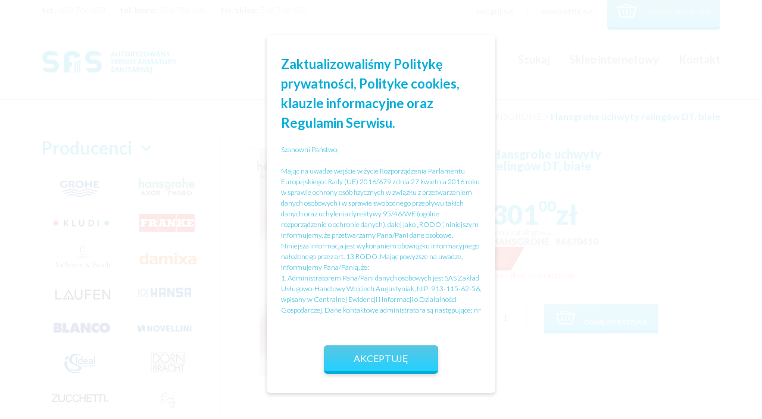

--- FILE ---
content_type: text/html; charset=UTF-8
request_url: https://sasserwis.pl/produkt/hg-uchwyty-relingow-dt-biale/
body_size: 12738
content:
<!DOCTYPE html>
<html lang="pl-PL">
<head>
    <meta charset="UTF-8">
    <meta name="author" content="Sławomir Przybylski">
    <title>SAS || Serwis Armatury Sanitarnej</title>
    <meta name="description" content="Serwis armatury sanitarnej działający na rynku od 1999r. Serwisujemy gwarancyjnie i pogwarancyjnie na terenie woj. Dolnośląskiego i Opolskiego.">
    <!--[if lt IE 9]>
    <script src="https://html5shiv.googlecode.com/svn/trunk/html5.js"></script>
    <![endif]-->
    <meta name="viewport" content="width=device-width,initial-scale=1,maximum-scale=1,user-scalable=no">
    <link rel="shortcut icon" href="https://sasserwis.pl/wp-content/themes/sas/favicon.ico">
    <link rel="stylesheet" href="https://sasserwis.pl/wp-content/themes/sas/css/bootstrap.min.css">
    <link rel="stylesheet" href="https://sasserwis.pl/wp-content/themes/sas/css/hamburger.css">
        <link rel="stylesheet" href="https://sasserwis.pl/wp-content/themes/sas/css/main.css">
    <link href='https://fonts.googleapis.com/css?family=Lato:400,700,300,900' rel='stylesheet' type='text/css'>
	<style>
		.modal {
    		display: none;
    		left: 0;
    		z-index: 998;
    		height: 100vh;
    		padding-top: 90px;
    		background: rgba(255,255,255,0.9);
    		box-sizing: border-box;
    		position: fixed;
    		top: 0;
    		width: 100%;
    		min-height: 100%;
    		overflow-y: auto !important;
		}
		.modal_content {
   	 		width: 30%;
			max-width: 550px;
    		min-height: 440px;
    		border-radius: 6px;
    		background-size: cover;
    		background-position: 0 0;
    		background-repeat: no-repeat;
    		box-sizing: border-box;
    		position: relative;
    		margin: 0 0 100px 0;
    		left: 50%;
			background-image: none;
    		background-color: #ffffff;
    		box-shadow: 0px 3px 6px 0px rgba(0,0,0,0.16);
    		padding: 32px 24px;
    		height: initial;
    		top: 50%;
    		transform: translateX(-50%) translateY(-50%);
		}
		.modal_send {
    		bottom: 0;
   			left: 0;
    		height: 48px;
    		background: #5bc6e2;
    		background: -moz-linear-gradient(top, #5bc6e2 0%, #23d1ff 100%);
    		background: -webkit-linear-gradient(top, #5bc6e2 0%, #23d1ff 100%);
    		background: linear-gradient(to bottom, #5bc6e2 0%, #23d1ff 100%);
    		filter: progid:DXImageTransform.Microsoft.gradient( startColorstr='#5bc6e2', endColorstr='#23d1ff',GradientType=0 );
			background-color: #5bc6e2;
    		border: 0;
    		border-radius: 6px;
    		outline: none;
    		font-family: "Lato";
			font-weight: 300
    		font-size: 18px;
    		color: #ffffff;
    		text-transform: uppercase;
    		box-shadow: 0px 3px 6px 0px rgba(0,0,0,0.16);
    		transition: 250ms;
    		cursor: pointer;
    		position: relative;
    		width: auto;
    		margin: 48px auto 0 auto;
    		display: block;
    		padding: 0 50px;
			border-bottom: 5px solid #04add9;
		}
		.modal_text {
			font-family: 'Lato';
   	 		margin-top: 20px;
    		font-size: 12px;
    		color: #04add9;
    		line-height: 1.5;
    		max-height: 290px;
    		overflow-y: auto;
		}
		.modal_heading {
			margin: 0;
			font-size: 18px;
			font-weight: 600;
   			max-width: initial;
    		color: #04add9;
    		font-family: 'Lato';
   			line-height: 1.5;
		}
		@media (max-height: 800px) {
   			.modal {
        		padding:200px 0
    		}
		}

		@media (max-width: 500px) {
    		.modal {
        		padding:120px 0 0 0
    		}
		}
		@media (max-width: 900px) {
    		.modal_content {
        		min-width:80%;
        		height: auto;
        		padding-bottom: 50px
    		}
		}
		@media (max-width: 1366px) {
    		.modal_heading {
        		font-size:22px
    		}
		}

		@media (max-width: 1200px) {
    		.modal_heading {
       			font-size:20px
    		}
		}

		@media (max-width: 600px) {
    		.modal_heading {
        		font-size:18px
    		}
		}
		@media (max-width: 1366px) {
    		.modal_send {
        		font-size:16px
    		}
		}
		@media (max-width: 900px) {
    		.modal--rodo .modal_content {
        		top:60%
    		}
		}

		@media (max-width: 900px) {
    		.modal--rodo .modal_content {
        		min-width:80%
    		}
		}

		@media (max-height: 600px) {
    		.modal--rodo {
        		padding:200px 0
    		}
		}

		@media (max-width: 500px) {
    		.modal--rodo {
        		padding:100px 0
   			}
		}
   	
	</style>
    <meta name='robots' content='max-image-preview:large' />
<link rel='dns-prefetch' href='//s.w.org' />
		<script type="text/javascript">
			window._wpemojiSettings = {"baseUrl":"https:\/\/s.w.org\/images\/core\/emoji\/13.0.1\/72x72\/","ext":".png","svgUrl":"https:\/\/s.w.org\/images\/core\/emoji\/13.0.1\/svg\/","svgExt":".svg","source":{"concatemoji":"https:\/\/sasserwis.pl\/wp-includes\/js\/wp-emoji-release.min.js?ver=5.7.14"}};
			!function(e,a,t){var n,r,o,i=a.createElement("canvas"),p=i.getContext&&i.getContext("2d");function s(e,t){var a=String.fromCharCode;p.clearRect(0,0,i.width,i.height),p.fillText(a.apply(this,e),0,0);e=i.toDataURL();return p.clearRect(0,0,i.width,i.height),p.fillText(a.apply(this,t),0,0),e===i.toDataURL()}function c(e){var t=a.createElement("script");t.src=e,t.defer=t.type="text/javascript",a.getElementsByTagName("head")[0].appendChild(t)}for(o=Array("flag","emoji"),t.supports={everything:!0,everythingExceptFlag:!0},r=0;r<o.length;r++)t.supports[o[r]]=function(e){if(!p||!p.fillText)return!1;switch(p.textBaseline="top",p.font="600 32px Arial",e){case"flag":return s([127987,65039,8205,9895,65039],[127987,65039,8203,9895,65039])?!1:!s([55356,56826,55356,56819],[55356,56826,8203,55356,56819])&&!s([55356,57332,56128,56423,56128,56418,56128,56421,56128,56430,56128,56423,56128,56447],[55356,57332,8203,56128,56423,8203,56128,56418,8203,56128,56421,8203,56128,56430,8203,56128,56423,8203,56128,56447]);case"emoji":return!s([55357,56424,8205,55356,57212],[55357,56424,8203,55356,57212])}return!1}(o[r]),t.supports.everything=t.supports.everything&&t.supports[o[r]],"flag"!==o[r]&&(t.supports.everythingExceptFlag=t.supports.everythingExceptFlag&&t.supports[o[r]]);t.supports.everythingExceptFlag=t.supports.everythingExceptFlag&&!t.supports.flag,t.DOMReady=!1,t.readyCallback=function(){t.DOMReady=!0},t.supports.everything||(n=function(){t.readyCallback()},a.addEventListener?(a.addEventListener("DOMContentLoaded",n,!1),e.addEventListener("load",n,!1)):(e.attachEvent("onload",n),a.attachEvent("onreadystatechange",function(){"complete"===a.readyState&&t.readyCallback()})),(n=t.source||{}).concatemoji?c(n.concatemoji):n.wpemoji&&n.twemoji&&(c(n.twemoji),c(n.wpemoji)))}(window,document,window._wpemojiSettings);
		</script>
		<style type="text/css">
img.wp-smiley,
img.emoji {
	display: inline !important;
	border: none !important;
	box-shadow: none !important;
	height: 1em !important;
	width: 1em !important;
	margin: 0 .07em !important;
	vertical-align: -0.1em !important;
	background: none !important;
	padding: 0 !important;
}
</style>
	<link rel='stylesheet' id='wp-block-library-css'  href='https://sasserwis.pl/wp-includes/css/dist/block-library/style.min.css?ver=5.7.14' type='text/css' media='all' />
<link rel='stylesheet' id='wc-blocks-vendors-style-css'  href='https://sasserwis.pl/wp-content/plugins/woocommerce/packages/woocommerce-blocks/build/wc-blocks-vendors-style.css?ver=7.4.3' type='text/css' media='all' />
<link rel='stylesheet' id='wc-blocks-style-css'  href='https://sasserwis.pl/wp-content/plugins/woocommerce/packages/woocommerce-blocks/build/wc-blocks-style.css?ver=7.4.3' type='text/css' media='all' />
<link rel='stylesheet' id='geeshop-css-css'  href='https://sasserwis.pl/wp-content/plugins/geeshop/asset/css/geeshop.css?ver=1.0' type='text/css' media='all' />
<link rel='stylesheet' id='checkout_fileds-css'  href='https://sasserwis.pl/wp-content/plugins/geeshop/addin/checkout_fileds/asset/css/checkout_fileds2.css?ver=5.7.14' type='text/css' media='all' />
<link rel='stylesheet' id='woocommerce-layout-css'  href='https://sasserwis.pl/wp-content/plugins/woocommerce/assets/css/woocommerce-layout.css?ver=6.5.1' type='text/css' media='all' />
<link rel='stylesheet' id='woocommerce-smallscreen-css'  href='https://sasserwis.pl/wp-content/plugins/woocommerce/assets/css/woocommerce-smallscreen.css?ver=6.5.1' type='text/css' media='only screen and (max-width: 768px)' />
<link rel='stylesheet' id='woocommerce-general-css'  href='https://sasserwis.pl/wp-content/plugins/woocommerce/assets/css/woocommerce.css?ver=6.5.1' type='text/css' media='all' />
<style id='woocommerce-inline-inline-css' type='text/css'>
.woocommerce form .form-row .required { visibility: visible; }
</style>
<script type='text/javascript' src='https://sasserwis.pl/wp-includes/js/jquery/jquery.min.js?ver=3.5.1' id='jquery-core-js'></script>
<script type='text/javascript' src='https://sasserwis.pl/wp-includes/js/jquery/jquery-migrate.min.js?ver=3.3.2' id='jquery-migrate-js'></script>
<link rel="https://api.w.org/" href="https://sasserwis.pl/wp-json/" /><link rel="alternate" type="application/json" href="https://sasserwis.pl/wp-json/wp/v2/product/1297" /><link rel="EditURI" type="application/rsd+xml" title="RSD" href="https://sasserwis.pl/xmlrpc.php?rsd" />
<link rel="wlwmanifest" type="application/wlwmanifest+xml" href="https://sasserwis.pl/wp-includes/wlwmanifest.xml" /> 
<meta name="generator" content="WordPress 5.7.14" />
<meta name="generator" content="WooCommerce 6.5.1" />
<link rel="canonical" href="https://sasserwis.pl/produkt/hg-uchwyty-relingow-dt-biale/" />
<link rel='shortlink' href='https://sasserwis.pl/?p=1297' />
<link rel="alternate" type="application/json+oembed" href="https://sasserwis.pl/wp-json/oembed/1.0/embed?url=https%3A%2F%2Fsasserwis.pl%2Fprodukt%2Fhg-uchwyty-relingow-dt-biale%2F" />
<link rel="alternate" type="text/xml+oembed" href="https://sasserwis.pl/wp-json/oembed/1.0/embed?url=https%3A%2F%2Fsasserwis.pl%2Fprodukt%2Fhg-uchwyty-relingow-dt-biale%2F&#038;format=xml" />
	<noscript><style>.woocommerce-product-gallery{ opacity: 1 !important; }</style></noscript>
	    <!--[if lt IE 9]>
    <script src="https://sasserwis.pl/wp-content/themes/sas/js/nwmatcher-1.2.5.min.js"></script>
    <script src="https://sasserwis.pl/wp-content/themes/sas/js/selectivizr.min.js"></script>
    <![endif]-->
</head>
<body data-rsssl=1>
  <header id="header">
      <div class="pre-header">
        <div class="container">
          <div class="row">
            <div class="col-lg-5 col-md-6 pre-header-contact">
              <p><span class="text-bold">tel.:</span> 603 766 650</p>
              <p><span class="text-bold">tel. biuro:</span> 536 766 650</p>
              <p><span class="text-bold">tel. sklep:</span> 536 766 650</p>
            </div>
            <div class="col-lg-5 col-lg-offset-2 col-md-6 pre-header-menu">
              <nav>
                <ul>
                  <li>
                    <a id="menu-login" href="#">zaloguj się</a>                  </li>
                  <li>
                    <a href="https://sasserwis.pl/rejestracja">zarejestruj się</a>                  </li>
                  <li id="cart">
                    <a href="#"><img src="https://sasserwis.pl/wp-content/themes/sas/images/cart.png"><p>koszyk jest pusty</p>                  </a>
                </li>
              </ul>
            </nav>
          </div>
        </div>
      </div>
    </div>
    <div class="main-header">
      <div class="container">
        <div class="row">
          <div class="col-lg-3 col-md-4 col-sm-12 logo">
            <a href="https://sasserwis.pl/"><img src="https://sasserwis.pl/wp-content/themes/sas/images/logo.png"></a>
          </div>
          <div class="col-sm-12 menu-mobile text-center">
            <button class="hamburger hamburger--squeeze" type="button">
              <span class="hamburger-box">
                <span class="hamburger-inner"></span>
              </span>
            </button>
            <div class="menu-header-container"><ul id="menu-header" class="menu"><li id="menu-item-27" class="menu-item menu-item-type-post_type menu-item-object-page menu-item-home menu-item-27"><a href="https://sasserwis.pl/">Szukaj</a></li>
<li id="menu-item-28" class="menu-item menu-item-type-post_type menu-item-object-page current_page_parent menu-item-28"><a href="https://sasserwis.pl/sklep/">Sklep internetowy</a></li>
<li id="menu-item-29" class="menu-item menu-item-type-post_type menu-item-object-page menu-item-29"><a href="https://sasserwis.pl/kontakt/">Kontakt</a></li>
</ul></div>          </div>
          <div class="col-lg-6 col-lg-offset-3 menu-static">
            <div class="menu-header-container"><ul id="menu-header-1" class="menu"><li class="menu-item menu-item-type-post_type menu-item-object-page menu-item-home menu-item-27"><a href="https://sasserwis.pl/">Szukaj</a></li>
<li class="menu-item menu-item-type-post_type menu-item-object-page current_page_parent menu-item-28"><a href="https://sasserwis.pl/sklep/">Sklep internetowy</a></li>
<li class="menu-item menu-item-type-post_type menu-item-object-page menu-item-29"><a href="https://sasserwis.pl/kontakt/">Kontakt</a></li>
</ul></div>          </div>
        </div>
      </div>
    </div>
  </header>
  <section class="login-box col-lg-6 col-md-8 col-xs-10" id="customer-login">
    <img class="login-close" src="https://sasserwis.pl/wp-content/themes/sas/images/close.png">
    <div class="col-lg-6 col-md-6 col-xs-6 forget-password">
      <h2>zaloguj się</h2>
      <a href="#" id="forget-password-back">< powrót</a>
      <p>Zapomniałeś hasła? Wpisz nazwę użytkownika lub adres e-mail, na który przyjdzie link stworzenia nowego hasła.</p>
      <form method="post" class="lost_reset_password">
        <div class="col-lg-12">
          <input class="input-text" type="text" name="user_login" id="user_login" required="true">
        </div>
        <div class="col-lg-12 text-right">
		        <input type="hidden" name="wc_reset_password" value="true">
            <button class="forget-btn" type="submit" value="Wyślij link"><span class="search-ico">Wyślij link</span></button>
	      </div>
        <input type="hidden" id="_wpnonce" name="_wpnonce"><input type="hidden" name="_wp_http_referer" value="/twoje-konto/lost-password/">
      </form>
    </div>
    <div class="col-lg-6 col-md-6 col-xs-6 sign-in">
      <h2>zaloguj się</h2>
      <form method="post" class="login">
        <div class="col-lg-12">
          <label for="username">Nazwa użytkownika/adres e-mail <span class="red-star">*</span></label>
          <input type="text" class="input-text" name="username" id="username" required="true">
        </div>
        <div class="col-lg-12">
          <label for="password">Hasło <span class="red-star">*</span></label>
          <input type="password" class="input-text" name="password" id="password" required="true">
        </div>
        <div class="col-lg-12">
          <input type="hidden" id="_wpnonce" name="_wpnonce" value="eb1c82276a" /><input type="hidden" name="_wp_http_referer" value="/produkt/hg-uchwyty-relingow-dt-biale/" />          <label for="rememberme" class="inline">
			      <input name="rememberme" type="checkbox" id="rememberme" value="forever">
            Zapamiętaj mnie
          </label>
          <button class="login-btn" type="submit" name="login" value="Zaloguj się"><span class="search-ico">Zaloguj się</span></button>
          <a class="lost-password" href="#">Nie pamiętasz hasła?</a>
        </div>
      </form>
    </div>
    <div class="col-lg-6 col-md-6 col-xs-6 sign-up">
      <h2>utwórz konto</h2>
      <p>Zakładając konto oszczędzisz swój czas przy następnych zakupach! Proces utworzenia konta to 30 sekund.</p>
      <a href="https://sasserwis.pl/rejestracja" class="register-btn"><span class="search-ico">Zarejestruj się</span></a>
    </div>
  </section>

<main id="shop">
  <article class="container">
          <aside class="col-lg-4 col-md-4 col-sm-4">
  <section id="company-name">
    <h2>Producenci
      <span class="rotate">
        <svg version="1.1" id="Capa_1" xmlns="http://www.w3.org/2000/svg" xmlns:xlink="http://www.w3.org/1999/xlink" x="0px" y="0px"
        	 width="306px" height="306px" viewBox="0 0 306 306" style="enable-background:new 0 0 306 306;" xml:space="preserve">
        	<g id="chevron-right">
        		<polygon points="94.35,0 58.65,35.7 175.95,153 58.65,270.3 94.35,306 247.35,153 		"/>
        	</g>
      </span></h2>
    <div class="menu-producenci-container"><ul id="menu-producenci" class="menu"><li id="menu-item-60" class="menu-item menu-item-type-taxonomy menu-item-object-product_cat menu-item-60"><a href="https://sasserwis.pl/kategoria-produktu/grohe/"><img src="https://sasserwis.pl/wp-content/uploads/2016/05/grohe.png"></a></li>
<li id="menu-item-62" class="menu-item menu-item-type-taxonomy menu-item-object-product_cat current-product-ancestor current-menu-parent current-product-parent menu-item-62"><a href="https://sasserwis.pl/kategoria-produktu/hansgrohe/"><img src="https://sasserwis.pl/wp-content/uploads/2016/08/hansgrohe.png"></a></li>
<li id="menu-item-64" class="menu-item menu-item-type-taxonomy menu-item-object-product_cat menu-item-64"><a href="https://sasserwis.pl/kategoria-produktu/kludi/"><img src="https://sasserwis.pl/wp-content/uploads/2016/05/kludi.png"></a></li>
<li id="menu-item-59" class="menu-item menu-item-type-taxonomy menu-item-object-product_cat menu-item-59"><a href="https://sasserwis.pl/kategoria-produktu/franke/"><img src="https://sasserwis.pl/wp-content/uploads/2016/05/franke.png"></a></li>
<li id="menu-item-152" class="menu-item menu-item-type-taxonomy menu-item-object-product_cat menu-item-152"><a href="https://sasserwis.pl/kategoria-produktu/villeroy-boch/"><img src="https://sasserwis.pl/wp-content/uploads/2016/08/vb.png"></a></li>
<li id="menu-item-153" class="menu-item menu-item-type-taxonomy menu-item-object-product_cat menu-item-153"><a href="https://sasserwis.pl/kategoria-produktu/damixa/"><img src="https://sasserwis.pl/wp-content/uploads/2016/08/damixa.png"></a></li>
<li id="menu-item-154" class="menu-item menu-item-type-taxonomy menu-item-object-product_cat menu-item-154"><a href="https://sasserwis.pl/kategoria-produktu/laufen/"><img src="https://sasserwis.pl/wp-content/uploads/2016/08/laufen.png"></a></li>
<li id="menu-item-61" class="menu-item menu-item-type-taxonomy menu-item-object-product_cat menu-item-61"><a href="https://sasserwis.pl/kategoria-produktu/hansa/"><img src="https://sasserwis.pl/wp-content/uploads/2016/05/hansa.png"></a></li>
<li id="menu-item-58" class="menu-item menu-item-type-taxonomy menu-item-object-product_cat menu-item-58"><a href="https://sasserwis.pl/kategoria-produktu/blanco/"><img src="https://sasserwis.pl/wp-content/uploads/2016/05/blanco.png"></a></li>
<li id="menu-item-65" class="menu-item menu-item-type-taxonomy menu-item-object-product_cat menu-item-65"><a href="https://sasserwis.pl/kategoria-produktu/novellini/"><img src="https://sasserwis.pl/wp-content/uploads/2016/05/novellini.png"></a></li>
<li id="menu-item-63" class="menu-item menu-item-type-taxonomy menu-item-object-product_cat menu-item-63"><a href="https://sasserwis.pl/kategoria-produktu/isideal/"><img src="https://sasserwis.pl/wp-content/uploads/2016/05/isideal.png"></a></li>
<li id="menu-item-157" class="menu-item menu-item-type-taxonomy menu-item-object-product_cat menu-item-157"><a href="https://sasserwis.pl/kategoria-produktu/dorn-bracht/"><img src="https://sasserwis.pl/wp-content/uploads/2016/08/db.png"></a></li>
<li id="menu-item-67" class="menu-item menu-item-type-taxonomy menu-item-object-product_cat menu-item-67"><a href="https://sasserwis.pl/kategoria-produktu/zucchetti/"><img src="https://sasserwis.pl/wp-content/uploads/2016/05/zucchetti.png"></a></li>
<li id="menu-item-158" class="menu-item menu-item-type-taxonomy menu-item-object-product_cat menu-item-158"><a href="https://sasserwis.pl/kategoria-produktu/steinberg/"><img src="https://sasserwis.pl/wp-content/uploads/2016/08/steinberg.png"></a></li>
<li id="menu-item-159" class="menu-item menu-item-type-taxonomy menu-item-object-product_cat menu-item-159"><a href="https://sasserwis.pl/kategoria-produktu/sanit/"><img src="https://sasserwis.pl/wp-content/uploads/2016/08/sanit.png"></a></li>
<li id="menu-item-161" class="menu-item menu-item-type-taxonomy menu-item-object-product_cat menu-item-161"><a href="https://sasserwis.pl/kategoria-produktu/trend/"><img src="https://sasserwis.pl/wp-content/uploads/2016/08/trend.png"></a></li>
<li id="menu-item-162" class="menu-item menu-item-type-taxonomy menu-item-object-product_cat menu-item-162"><a href="https://sasserwis.pl/kategoria-produktu/vado/"><img src="https://sasserwis.pl/wp-content/uploads/2016/08/vado.png"></a></li>
<li id="menu-item-155" class="menu-item menu-item-type-taxonomy menu-item-object-product_cat menu-item-155"><a href="https://sasserwis.pl/kategoria-produktu/oras/"><img src="https://sasserwis.pl/wp-content/uploads/2016/08/oras.png"></a></li>
</ul></div>  </section>
  <section id="product-type">
    <h2>Typ produktu
      <span class="rotate">
        <svg version="1.1" id="Capa_1" xmlns="http://www.w3.org/2000/svg" xmlns:xlink="http://www.w3.org/1999/xlink" x="0px" y="0px"
        	 width="306px" height="306px" viewBox="0 0 306 306" style="enable-background:new 0 0 306 306;" xml:space="preserve">
        	<g id="chevron-right">
        		<polygon points="94.35,0 58.65,35.7 175.95,153 58.65,270.3 94.35,306 247.35,153 		"/>
        	</g>
      </span>
    </h2>
    <div class="menu-typ-produktow-container"><ul id="menu-typ-produktow" class="menu"><li id="menu-item-1059" class="menu-item menu-item-type-taxonomy menu-item-object-product_cat current-product-ancestor current-menu-parent current-product-parent menu-item-1059"><a href="https://sasserwis.pl/kategoria-produktu/akcesoria-lazienkowe/">Akcesoria łazienkowe</a></li>
<li id="menu-item-1060" class="menu-item menu-item-type-taxonomy menu-item-object-product_cat menu-item-1060"><a href="https://sasserwis.pl/kategoria-produktu/czesci-do-armatury-elektronicznych/">Części do armatury elektronicznych</a></li>
<li id="menu-item-225" class="menu-item menu-item-type-taxonomy menu-item-object-product_cat menu-item-has-children menu-item-225"><a href="https://sasserwis.pl/kategoria-produktu/czesci-do-baterii-kuchennych/">Części do baterii kuchennych</a>
<ul class="sub-menu">
	<li id="menu-item-228" class="menu-item menu-item-type-taxonomy menu-item-object-product_cat menu-item-228"><a href="https://sasserwis.pl/kategoria-produktu/czesci-do-baterii-kuchennych/glowice-obrotowe-i-mieszaczowe/">Głowice obrotowe i mieszaczowe</a></li>
	<li id="menu-item-231" class="menu-item menu-item-type-taxonomy menu-item-object-product_cat menu-item-231"><a href="https://sasserwis.pl/kategoria-produktu/czesci-do-baterii-kuchennych/mocowania-baterii/">Mocowania baterii</a></li>
	<li id="menu-item-1061" class="menu-item menu-item-type-taxonomy menu-item-object-product_cat menu-item-1061"><a href="https://sasserwis.pl/kategoria-produktu/czesci-do-baterii-kuchennych/perlatory-czesci-do-baterii-kuchennych/">Perlatory</a></li>
	<li id="menu-item-233" class="menu-item menu-item-type-taxonomy menu-item-object-product_cat menu-item-233"><a href="https://sasserwis.pl/kategoria-produktu/czesci-do-baterii-kuchennych/pozostale-czesci-do-baterii-kuchennych/">Pozostałe</a></li>
	<li id="menu-item-227" class="menu-item menu-item-type-taxonomy menu-item-object-product_cat menu-item-227"><a href="https://sasserwis.pl/kategoria-produktu/czesci-do-baterii-kuchennych/sluchawki-wyciagane-weze/">Słuchawki wyciągane i węże</a></li>
	<li id="menu-item-232" class="menu-item menu-item-type-taxonomy menu-item-object-product_cat menu-item-232"><a href="https://sasserwis.pl/kategoria-produktu/czesci-do-baterii-kuchennych/uchwyty-i-pokretla-czesci-do-baterii-kuchennych/">Uchwyty i pokrętła</a></li>
	<li id="menu-item-229" class="menu-item menu-item-type-taxonomy menu-item-object-product_cat menu-item-229"><a href="https://sasserwis.pl/kategoria-produktu/czesci-do-baterii-kuchennych/uszczelnienia-obrotowych-wylewek/">Uszczelnienia obrotowych wylewek</a></li>
</ul>
</li>
<li id="menu-item-182" class="menu-item menu-item-type-taxonomy menu-item-object-product_cat menu-item-has-children menu-item-182"><a href="https://sasserwis.pl/kategoria-produktu/czesci-do-baterii-lazienkowych/">Części do baterii łazienkowych</a>
<ul class="sub-menu">
	<li id="menu-item-184" class="menu-item menu-item-type-taxonomy menu-item-object-product_cat menu-item-184"><a href="https://sasserwis.pl/kategoria-produktu/czesci-do-baterii-lazienkowych/glowice-mieszaczowe-obrotowe/">Głowice mieszaczowe i obrotowe</a></li>
	<li id="menu-item-205" class="menu-item menu-item-type-taxonomy menu-item-object-product_cat menu-item-205"><a href="https://sasserwis.pl/kategoria-produktu/czesci-do-baterii-lazienkowych/mocowania-do-baterii/">Mocowania do baterii</a></li>
	<li id="menu-item-1062" class="menu-item menu-item-type-taxonomy menu-item-object-product_cat menu-item-1062"><a href="https://sasserwis.pl/kategoria-produktu/czesci-do-baterii-lazienkowych/perlatory/">Perlatory</a></li>
	<li id="menu-item-206" class="menu-item menu-item-type-taxonomy menu-item-object-product_cat menu-item-206"><a href="https://sasserwis.pl/kategoria-produktu/czesci-do-baterii-lazienkowych/pozostale/">Pozostałe</a></li>
	<li id="menu-item-190" class="menu-item menu-item-type-taxonomy menu-item-object-product_cat menu-item-has-children menu-item-190"><a href="https://sasserwis.pl/kategoria-produktu/czesci-do-baterii-lazienkowych/glowice-termostatyczne/">Głowice termostatyczne</a>
	<ul class="sub-menu">
		<li id="menu-item-192" class="menu-item menu-item-type-taxonomy menu-item-object-product_cat menu-item-192"><a href="https://sasserwis.pl/kategoria-produktu/czesci-do-baterii-lazienkowych/glowice-termostatyczne/termostaty-do-zamienionej-instalacji/">&#8211; Termostaty do zamienionej instalacji</a></li>
		<li id="menu-item-191" class="menu-item menu-item-type-taxonomy menu-item-object-product_cat menu-item-191"><a href="https://sasserwis.pl/kategoria-produktu/czesci-do-baterii-lazienkowych/glowice-termostatyczne/termostaty-standardowe/">&#8211; Termostaty standardowe</a></li>
	</ul>
</li>
	<li id="menu-item-193" class="menu-item menu-item-type-taxonomy menu-item-object-product_cat menu-item-193"><a href="https://sasserwis.pl/kategoria-produktu/czesci-do-baterii-lazienkowych/przelaczniki-natrysk-wanna/">Przełączniki natrysk &#8211; wanna</a></li>
	<li id="menu-item-183" class="menu-item menu-item-type-taxonomy menu-item-object-product_cat menu-item-183"><a href="https://sasserwis.pl/kategoria-produktu/czesci-do-baterii-lazienkowych/uchwyty-i-pokretla/">Uchwyty i pokrętła</a></li>
	<li id="menu-item-197" class="menu-item menu-item-type-taxonomy menu-item-object-product_cat menu-item-has-children menu-item-197"><a href="https://sasserwis.pl/kategoria-produktu/czesci-do-baterii-lazienkowych/zestawy-natryskowe-i-panele-natryskowe/">Zestawy natryskowe i panele natryskowe</a>
	<ul class="sub-menu">
		<li id="menu-item-198" class="menu-item menu-item-type-taxonomy menu-item-object-product_cat menu-item-198"><a href="https://sasserwis.pl/kategoria-produktu/czesci-do-baterii-lazienkowych/zestawy-natryskowe-i-panele-natryskowe/suwaki-do-prowadnic/">&#8211; Suwaki do prowadnic</a></li>
		<li id="menu-item-199" class="menu-item menu-item-type-taxonomy menu-item-object-product_cat menu-item-199"><a href="https://sasserwis.pl/kategoria-produktu/czesci-do-baterii-lazienkowych/zestawy-natryskowe-i-panele-natryskowe/weze-natrysku/">&#8211; Węże natrysku</a></li>
		<li id="menu-item-203" class="menu-item menu-item-type-taxonomy menu-item-object-product_cat menu-item-203"><a href="https://sasserwis.pl/kategoria-produktu/czesci-do-baterii-lazienkowych/zestawy-natryskowe-i-panele-natryskowe/sluchawki/">&#8211; Słuchawki</a></li>
		<li id="menu-item-1063" class="menu-item menu-item-type-taxonomy menu-item-object-product_cat menu-item-1063"><a href="https://sasserwis.pl/kategoria-produktu/czesci-do-baterii-lazienkowych/pozostale/">&#8211; Pozostałe</a></li>
	</ul>
</li>
	<li id="menu-item-204" class="menu-item menu-item-type-taxonomy menu-item-object-product_cat menu-item-204"><a href="https://sasserwis.pl/kategoria-produktu/czesci-do-baterii-lazienkowych/weze-zasilajace-do-baterii/">Węże zasilające do baterii</a></li>
</ul>
</li>
<li id="menu-item-261" class="menu-item menu-item-type-taxonomy menu-item-object-product_cat menu-item-261"><a href="https://sasserwis.pl/kategoria-produktu/czesci-do-kabin-natryskowych/">Części do kabin natryskowych</a></li>
<li id="menu-item-262" class="menu-item menu-item-type-taxonomy menu-item-object-product_cat menu-item-has-children menu-item-262"><a href="https://sasserwis.pl/kategoria-produktu/czesci-do-spluczek-cer-i-misek-podw/">Części do spłuczek cer. i misek podw.</a>
<ul class="sub-menu">
	<li id="menu-item-267" class="menu-item menu-item-type-taxonomy menu-item-object-product_cat menu-item-267"><a href="https://sasserwis.pl/kategoria-produktu/czesci-do-spluczek-cer-i-misek-podw/mocowania-misek-podwieszanych/">Mocowania misek podwieszanych</a></li>
	<li id="menu-item-268" class="menu-item menu-item-type-taxonomy menu-item-object-product_cat menu-item-268"><a href="https://sasserwis.pl/kategoria-produktu/czesci-do-spluczek-cer-i-misek-podw/pozostale-czesci-do-spluczek-cer-i-misek-podw/">Pozostałe</a></li>
	<li id="menu-item-264" class="menu-item menu-item-type-taxonomy menu-item-object-product_cat menu-item-has-children menu-item-264"><a href="https://sasserwis.pl/kategoria-produktu/czesci-do-spluczek-cer-i-misek-podw/zawory-napelniajace-czesci-do-spluczek-cer-i-misek-podw/">Zawory napełniające</a>
	<ul class="sub-menu">
		<li id="menu-item-266" class="menu-item menu-item-type-taxonomy menu-item-object-product_cat menu-item-266"><a href="https://sasserwis.pl/kategoria-produktu/czesci-do-spluczek-cer-i-misek-podw/zawory-napelniajace-czesci-do-spluczek-cer-i-misek-podw/zasilanie-od-boku-spodu/">&#8211; Zasilanie od spodu i od boku</a></li>
	</ul>
</li>
	<li id="menu-item-263" class="menu-item menu-item-type-taxonomy menu-item-object-product_cat menu-item-263"><a href="https://sasserwis.pl/kategoria-produktu/czesci-do-spluczek-cer-i-misek-podw/zawory-spustowe-czesci-do-spluczek-cer-i-misek-podw/">Zawory spustowe</a></li>
</ul>
</li>
<li id="menu-item-234" class="menu-item menu-item-type-taxonomy menu-item-object-product_cat menu-item-has-children menu-item-234"><a href="https://sasserwis.pl/kategoria-produktu/czesci-do-stelazy-podtynkowych/">Części do stelaży podtynkowych</a>
<ul class="sub-menu">
	<li id="menu-item-251" class="menu-item menu-item-type-taxonomy menu-item-object-product_cat menu-item-has-children menu-item-251"><a href="https://sasserwis.pl/kategoria-produktu/czesci-do-stelazy-podtynkowych/czesci-do-stelazy-pisuarowych/">Części do stelaży pisuarowych</a>
	<ul class="sub-menu">
		<li id="menu-item-254" class="menu-item menu-item-type-taxonomy menu-item-object-product_cat menu-item-254"><a href="https://sasserwis.pl/kategoria-produktu/czesci-do-stelazy-podtynkowych/czesci-do-stelazy-pisuarowych/czesci-instalacyjne/">&#8211; Części instalacyjne</a></li>
		<li id="menu-item-255" class="menu-item menu-item-type-taxonomy menu-item-object-product_cat menu-item-255"><a href="https://sasserwis.pl/kategoria-produktu/czesci-do-stelazy-podtynkowych/czesci-do-stelazy-pisuarowych/pozostale-czesci-do-stelazy-pisuarowych/">&#8211; Pozostałe</a></li>
		<li id="menu-item-253" class="menu-item menu-item-type-taxonomy menu-item-object-product_cat menu-item-253"><a href="https://sasserwis.pl/kategoria-produktu/czesci-do-stelazy-podtynkowych/czesci-do-stelazy-pisuarowych/przyciski-ramki-czesci-do-stelazy-pisuarowych/">&#8211; Przyciski, ramki</a></li>
		<li id="menu-item-252" class="menu-item menu-item-type-taxonomy menu-item-object-product_cat menu-item-252"><a href="https://sasserwis.pl/kategoria-produktu/czesci-do-stelazy-podtynkowych/czesci-do-stelazy-pisuarowych/zawory-spustowe-czesci-do-stelazy-pisuarowych/">&#8211; Zawory spustowe</a></li>
	</ul>
</li>
	<li id="menu-item-235" class="menu-item menu-item-type-taxonomy menu-item-object-product_cat menu-item-has-children menu-item-235"><a href="https://sasserwis.pl/kategoria-produktu/czesci-do-stelazy-podtynkowych/czesci-do-stelazy-wc/">Części do stelaży wc</a>
	<ul class="sub-menu">
		<li id="menu-item-240" class="menu-item menu-item-type-taxonomy menu-item-object-product_cat menu-item-240"><a href="https://sasserwis.pl/kategoria-produktu/czesci-do-stelazy-podtynkowych/czesci-do-stelazy-wc/przyciski-ramki/">&#8211; Przyciski , ramki</a></li>
		<li id="menu-item-237" class="menu-item menu-item-type-taxonomy menu-item-object-product_cat menu-item-237"><a href="https://sasserwis.pl/kategoria-produktu/czesci-do-stelazy-podtynkowych/czesci-do-stelazy-wc/zawory-napelniajace/">&#8211; Zawory napełniające</a></li>
		<li id="menu-item-236" class="menu-item menu-item-type-taxonomy menu-item-object-product_cat menu-item-236"><a href="https://sasserwis.pl/kategoria-produktu/czesci-do-stelazy-podtynkowych/czesci-do-stelazy-wc/zawory-spustowe/">&#8211; Zawory spustowe</a></li>
		<li id="menu-item-1065" class="menu-item menu-item-type-taxonomy menu-item-object-product_cat menu-item-1065"><a href="https://sasserwis.pl/kategoria-produktu/czesci-do-stelazy-podtynkowych/czesci-do-stelazy-wc/pozostale-czesci-do-stelazy-wc/">&#8211; Pozostałe</a></li>
	</ul>
</li>
	<li id="menu-item-250" class="menu-item menu-item-type-taxonomy menu-item-object-product_cat menu-item-250"><a href="https://sasserwis.pl/kategoria-produktu/czesci-do-stelazy-podtynkowych/czesci-do-stelazy-umywalkowych/">Części do stelaży umywalkowych</a></li>
</ul>
</li>
<li id="menu-item-256" class="menu-item menu-item-type-taxonomy menu-item-object-product_cat menu-item-has-children menu-item-256"><a href="https://sasserwis.pl/kategoria-produktu/czesci-do-zlewozmywakow/">Części do zlewozmywaków</a>
<ul class="sub-menu">
	<li id="menu-item-259" class="menu-item menu-item-type-taxonomy menu-item-object-product_cat menu-item-259"><a href="https://sasserwis.pl/kategoria-produktu/czesci-do-zlewozmywakow/mocowania-zlewozmywakow/">Mocowania zlewozmywaków</a></li>
	<li id="menu-item-257" class="menu-item menu-item-type-taxonomy menu-item-object-product_cat menu-item-257"><a href="https://sasserwis.pl/kategoria-produktu/czesci-do-zlewozmywakow/syfony-i-odplywy/">Syfony i odpływy</a></li>
	<li id="menu-item-1064" class="menu-item menu-item-type-taxonomy menu-item-object-product_cat menu-item-1064"><a href="https://sasserwis.pl/kategoria-produktu/czesci-do-zlewozmywakow/kosmetyka-do-zlewozmywakow/">Kosmetyka do zlewozmywaków</a></li>
</ul>
</li>
</ul></div>  </section>
</aside>
        <main class="shop-content col-lg-8 col-md-8 col-sm-12 col-xs-12">
        <header>
          <nav class="woocommerce-breadcrumb"><a href="https://sasserwis.pl">Strona główna</a><span class="separator"> &gt; </span><a href="https://sasserwis.pl/kategoria-produktu/hansgrohe/">HANSGROHE</a><span class="separator"> &gt; </span>Hansgrohe uchwyty relingów DT, białe</nav>        </header>
        <section class="woocommerce">
          
<div class="woocommerce-notices-wrapper"></div>
<div itemscope itemtype="http://schema.org/Product" id="product-1297" class="post-1297 product type-product status-publish has-post-thumbnail product_cat-akcesoria-lazienkowe product_cat-hansgrohe product_tag-847 product_tag-hansgrohe first instock taxable shipping-taxable purchasable product-type-simple">
	<div class="product-info">
		<div class="images">
	<a href="https://sasserwis.pl/wp-content/uploads/2017/05/96670450.png" itemprop="image" class="woocommerce-main-image zoom" title="" data-rel="prettyPhoto"><div class="copy-block"></div><img width="380" height="380" src="https://sasserwis.pl/wp-content/uploads/2017/05/96670450.png" class="attachment-shop_single size-shop_single wp-post-image" alt="" loading="lazy" title="96670450" srcset="https://sasserwis.pl/wp-content/uploads/2017/05/96670450.png 380w, https://sasserwis.pl/wp-content/uploads/2017/05/96670450-300x300.png 300w, https://sasserwis.pl/wp-content/uploads/2017/05/96670450-100x100.png 100w, https://sasserwis.pl/wp-content/uploads/2017/05/96670450-150x150.png 150w" sizes="(max-width: 380px) 100vw, 380px" /></a>
	</div>

		<div class="summary entry-summary">

			<h1 class="product_title entry-title">Hansgrohe uchwyty relingów DT, białe</h1>﻿<div class="product-price" itemprop="offers" itemscope itemtype="http://schema.org/Offer">
      <span class="price"><span class="woocommerce-Price-amount amount"><bdi>301<span class="amount-decimal">00</span>zł</span>
  	<p class="price-type">cena katalogowa</p>
      <meta itemprop="price" content="301.00" />
    <meta itemprop="priceCurrency" content="PLN" />
    <link itemprop="availability" href="https://schema.org/InStock" />
</div>
<ul class="custom-attributes"><li class="producent hansgrohe"><span class="attribute-value">HANSGROHE</span></li><li class="numer-katalogowy 96670450"><span class="attribute-value">96670450</span></li></ul>
<p class="stock in-stock">1 w magazynie (może być zamówiony)</p>

	
	<form class="cart" method="post" enctype='multipart/form-data'>
	 	
	 		<div class="quantity">
				<label class="screen-reader-text" for="quantity_69765aa18eaef">ilość Hansgrohe uchwyty relingów DT, białe</label>
		<input
			type="number"
			id="quantity_69765aa18eaef"
			class="input-text qty text"
			step="1"
			min="1"
			max=""
			name="quantity"
			value="1"
			title="Szt."
			size="4"
			placeholder=""
			inputmode="numeric"
			autocomplete="off"
		/>
			</div>
	
	 	<input type="hidden" name="add-to-cart" value="1297" />

	 	<button type="submit" class="single_add_to_cart_button button alt"><img src="https://sasserwis.pl/wp-content/themes/sas/images/cart.png">dodaj do koszyka</button>

			</form>

	

		</div><!-- .summary -->
	</div>

	
    <div class="productDetails">
        
            <div class="description">
                
	<h2>Opis</h2>

Hansgrohe uchwyty relingów DT, białe            </div>

            </div>


	<section class="related products">

					<h2>Pokrewne produkty</h2>
				
		<ul class="products columns-4">

			
					<li class="first post-1177 product type-product status-publish has-post-thumbnail product_cat-czesci-do-baterii-lazienkowych product_cat-glowice-mieszaczowe-obrotowe product_cat-hansgrohe product_tag-740 product_tag-hansgrohe  instock taxable shipping-taxable purchasable product-type-simple">

    <a href="https://sasserwis.pl/produkt/hg-glowica-mieszajaca-do-terranostarck/" class="woocommerce-LoopProduct-link woocommerce-loop-product__link">      <figure class="item-img">
        <a class="thumb" href="https://sasserwis.pl/produkt/hg-glowica-mieszajaca-do-terranostarck/">
          <div class="copy-block"></div>
        <img width="300" height="300" src="https://sasserwis.pl/wp-content/uploads/2017/05/HG-96339000_3578_1_-300x300.png" class="attachment-woocommerce_thumbnail size-woocommerce_thumbnail" alt="" loading="lazy" srcset="https://sasserwis.pl/wp-content/uploads/2017/05/HG-96339000_3578_1_-300x300.png 300w, https://sasserwis.pl/wp-content/uploads/2017/05/HG-96339000_3578_1_-100x100.png 100w, https://sasserwis.pl/wp-content/uploads/2017/05/HG-96339000_3578_1_-150x150.png 150w, https://sasserwis.pl/wp-content/uploads/2017/05/HG-96339000_3578_1_.png 380w" sizes="(max-width: 300px) 100vw, 300px" />        </a>
      </figure>
      <header class="item-info">

        <ul class="custom-attributes"><li class="producent hansgrohe"><span class="attribute-value">HANSGROHE</span></li><li class="numer-katalogowy 96339000"><span class="attribute-value">96339000</span></li></ul><h3><a href="https://sasserwis.pl/produkt/hg-glowica-mieszajaca-do-terranostarck/">Hansgrohe głowica mieszająca do Terrano/Starck</a></h3>
	<span class="price"><span class="woocommerce-Price-amount amount"><bdi>375<span class="amount-decimal">00</span>zł</span>
	<p class="price-type">cena katalogowa</p>

    </a><a rel="nofollow" href="?add-to-cart=1177" data-quantity="1" data-product_id="1177" data-product_sku="HG-96339000" class="button product_type_simple add_to_cart_button ajax_add_to_cart"><img src="https://sasserwis.pl/wp-content/themes/sas/images/cart.png">do koszyka</a>  </header>
</li>

			
					<li class="post-725 product type-product status-publish has-post-thumbnail product_cat-czesci-do-baterii-kuchennych product_cat-czesci-do-baterii-lazienkowych product_cat-glowice-mieszaczowe-obrotowe product_cat-glowice-obrotowe-i-mieszaczowe product_cat-hansgrohe product_tag-419 product_tag-hansgrohe last instock taxable shipping-taxable purchasable product-type-simple">

    <a href="https://sasserwis.pl/produkt/hg-glowica-z-mozliwoscia-regulacji-wyplywu-wody/" class="woocommerce-LoopProduct-link woocommerce-loop-product__link">      <figure class="item-img">
        <a class="thumb" href="https://sasserwis.pl/produkt/hg-glowica-z-mozliwoscia-regulacji-wyplywu-wody/">
          <div class="copy-block"></div>
        <img width="300" height="300" src="https://sasserwis.pl/wp-content/uploads/2017/03/HG-95646000_6781_1_-300x300.png" class="attachment-woocommerce_thumbnail size-woocommerce_thumbnail" alt="" loading="lazy" srcset="https://sasserwis.pl/wp-content/uploads/2017/03/HG-95646000_6781_1_-300x300.png 300w, https://sasserwis.pl/wp-content/uploads/2017/03/HG-95646000_6781_1_-100x100.png 100w, https://sasserwis.pl/wp-content/uploads/2017/03/HG-95646000_6781_1_-150x150.png 150w, https://sasserwis.pl/wp-content/uploads/2017/03/HG-95646000_6781_1_.png 380w" sizes="(max-width: 300px) 100vw, 300px" />        </a>
      </figure>
      <header class="item-info">

        <ul class="custom-attributes"><li class="producent hansgrohe"><span class="attribute-value">HANSGROHE</span></li><li class="numer-katalogowy 95646000"><span class="attribute-value">95646000</span></li></ul><h3><a href="https://sasserwis.pl/produkt/hg-glowica-z-mozliwoscia-regulacji-wyplywu-wody/">Hansgrohe kartusz z możliwością regulacji wypływu wody</a></h3>
	<span class="price"><span class="woocommerce-Price-amount amount"><bdi>454<span class="amount-decimal">00</span>zł</span>
	<p class="price-type">cena katalogowa</p>

    </a><a rel="nofollow" href="?add-to-cart=725" data-quantity="1" data-product_id="725" data-product_sku="HG-95646000" class="button product_type_simple add_to_cart_button ajax_add_to_cart"><img src="https://sasserwis.pl/wp-content/themes/sas/images/cart.png">do koszyka</a>  </header>
</li>

			
					<li class="first post-1206 product type-product status-publish has-post-thumbnail product_cat-czesci-do-baterii-lazienkowych product_cat-hansgrohe product_cat-uchwyty-i-pokretla product_tag-770 product_tag-hansgrohe  instock taxable shipping-taxable purchasable product-type-simple">

    <a href="https://sasserwis.pl/produkt/hg-pokretlo-termostatu-podtynkowego-cylindryczne/" class="woocommerce-LoopProduct-link woocommerce-loop-product__link">      <figure class="item-img">
        <a class="thumb" href="https://sasserwis.pl/produkt/hg-pokretlo-termostatu-podtynkowego-cylindryczne/">
          <div class="copy-block"></div>
        <img width="300" height="300" src="https://sasserwis.pl/wp-content/uploads/2017/05/HG-38391000_4737_1_-300x300.png" class="attachment-woocommerce_thumbnail size-woocommerce_thumbnail" alt="" loading="lazy" srcset="https://sasserwis.pl/wp-content/uploads/2017/05/HG-38391000_4737_1_-300x300.png 300w, https://sasserwis.pl/wp-content/uploads/2017/05/HG-38391000_4737_1_-100x100.png 100w, https://sasserwis.pl/wp-content/uploads/2017/05/HG-38391000_4737_1_-150x150.png 150w, https://sasserwis.pl/wp-content/uploads/2017/05/HG-38391000_4737_1_.png 380w" sizes="(max-width: 300px) 100vw, 300px" />        </a>
      </figure>
      <header class="item-info">

        <ul class="custom-attributes"><li class="producent hansgrohe"><span class="attribute-value">HANSGROHE</span></li><li class="numer-katalogowy 38391000"><span class="attribute-value">38391000</span></li></ul><h3><a href="https://sasserwis.pl/produkt/hg-pokretlo-termostatu-podtynkowego-cylindryczne/">Hansgrohe pokrętło termostatu podtynkowego, cylindryczne</a></h3>
	<span class="price"><span class="woocommerce-Price-amount amount"><bdi>320<span class="amount-decimal">00</span>zł</span>
	<p class="price-type">cena katalogowa</p>

    </a><a rel="nofollow" href="?add-to-cart=1206" data-quantity="1" data-product_id="1206" data-product_sku="HG-38391000" class="button product_type_simple add_to_cart_button ajax_add_to_cart"><img src="https://sasserwis.pl/wp-content/themes/sas/images/cart.png">do koszyka</a>  </header>
</li>

			
					<li class="post-1187 product type-product status-publish has-post-thumbnail product_cat-termostaty-standardowe product_cat-czesci-do-baterii-lazienkowych product_cat-glowice-termostatyczne product_cat-hansgrohe product_tag-750 product_tag-hansgrohe last instock sale taxable shipping-taxable purchasable product-type-simple">

    <a href="https://sasserwis.pl/produkt/hg-glowica-termostatyczna/" class="woocommerce-LoopProduct-link woocommerce-loop-product__link">      <figure class="item-img">
        <a class="thumb" href="https://sasserwis.pl/produkt/hg-glowica-termostatyczna/">
          <div class="copy-block"></div>
        
	<span class="onsale">Promocja!</span>
	<img width="300" height="300" src="https://sasserwis.pl/wp-content/uploads/2017/05/94282000-300x300.png" class="attachment-woocommerce_thumbnail size-woocommerce_thumbnail" alt="" loading="lazy" srcset="https://sasserwis.pl/wp-content/uploads/2017/05/94282000-300x300.png 300w, https://sasserwis.pl/wp-content/uploads/2017/05/94282000-100x100.png 100w, https://sasserwis.pl/wp-content/uploads/2017/05/94282000-150x150.png 150w, https://sasserwis.pl/wp-content/uploads/2017/05/94282000.png 380w" sizes="(max-width: 300px) 100vw, 300px" />        </a>
      </figure>
      <header class="item-info">

        <ul class="custom-attributes"><li class="producent hansgrohe"><span class="attribute-value">HANSGROHE</span></li><li class="numer-katalogowy 94282000"><span class="attribute-value">94282000</span></li></ul><h3><a href="https://sasserwis.pl/produkt/hg-glowica-termostatyczna/">Hansgrohe głowica termostatyczna</a></h3>
	<span class="price"><del aria-hidden="true"><span class="woocommerce-Price-amount amount"><bdi>658<span class="amount-decimal">00</span>zł</span>
	<p class="price-type">cena katalogowa</p>

    </a><a rel="nofollow" href="?add-to-cart=1187" data-quantity="1" data-product_id="1187" data-product_sku="HG-94282000" class="button product_type_simple add_to_cart_button ajax_add_to_cart"><img src="https://sasserwis.pl/wp-content/themes/sas/images/cart.png">do koszyka</a>  </header>
</li>

			
		</ul>

	</section>
	
	<meta itemprop="url" content="https://sasserwis.pl/produkt/hg-uchwyty-relingow-dt-biale/" />

</div><!-- #product-1297 -->

        </section>
    </main>
  </article>
</main>


<footer>
  <div class="container">
    <div class="row">
      <div class="col-lg-5 col-md-12 col-sm-12 col-xs-12 footer-info">
        <a href="https://sasserwis.pl/"><img src="https://sasserwis.pl/wp-content/themes/sas/images/logo.png"></a>
      </div>
      <div class="col-lg-2 col-lg-offset-2 col-md-6 col-xs-6 footer-menu">
          <h2>Menu</h2>
          <div class="menu-menu-footer-container"><ul id="menu-menu-footer" class="menu"><li id="menu-item-30" class="menu-item menu-item-type-post_type menu-item-object-page menu-item-home menu-item-30"><a href="https://sasserwis.pl/">Szukaj</a></li>
<li id="menu-item-31" class="menu-item menu-item-type-post_type menu-item-object-page current_page_parent menu-item-31"><a href="https://sasserwis.pl/sklep/">Sklep internetowy</a></li>
<li id="menu-item-32" class="menu-item menu-item-type-post_type menu-item-object-page menu-item-32"><a href="https://sasserwis.pl/kontakt/">Kontakt</a></li>
</ul></div>      </div>
      <div class="col-lg-3 col-md-6 col-xs-6 footer-extend">
        <h2>Przydatne informacje</h2>
          <div class="menu-menu-footer-extended-container"><ul id="menu-menu-footer-extended" class="menu"><li id="menu-item-33" class="menu-item menu-item-type-post_type menu-item-object-page menu-item-33"><a href="https://sasserwis.pl/twoje-konto/">Twoje konto</a></li>
<li id="menu-item-34" class="menu-item menu-item-type-post_type menu-item-object-page menu-item-34"><a href="https://sasserwis.pl/pomoc/">Pomoc</a></li>
<li id="menu-item-35" class="menu-item menu-item-type-post_type menu-item-object-page menu-item-35"><a href="https://sasserwis.pl/regulamin-sklepu/">Regulamin sklepu</a></li>
<li id="menu-item-36" class="menu-item menu-item-type-custom menu-item-object-custom menu-item-36"><a href="https://sasserwis.pl/sitemap.xml">Mapa strony</a></li>
</ul></div>          <a class="non-user"></a>      </div>
      <div class="col-lg-12 col-md-12 col-sm-12 col-xs-12 footer-info">
        <p>Wszystkie prawa zastrzeżone. Copyrights &copy; 2016 sasserwis.pl</p>
      </div>
    </div>
  </div>
</footer>

<section class="modal modal--rodo">
    <article class="modal_content">
        <h2 class="modal_heading">Zaktualizowaliśmy Politykę prywatności, Polityke cookies, klauzle informacyjne oraz Regulamin Serwisu.</h2>
        <p class="modal_text">Szanowni Państwo,<br><br>Mając na uwadze wejście w życie Rozporządzenia Parlamentu Europejskiego i Rady (UE) 2016/679 z dnia 27 kwietnia 2016 roku w sprawie ochrony osób fizycznych w związku z przetwarzaniem danych osobowych i w sprawie swobodnego przepływu takich danych oraz uchylenia dyrektywy 95/46/WE (ogólne rozporządzenie o ochronie danych), dalej jako „RODO”, niniejszym informujemy, że przetwarzamy Pana/Pani dane osobowe. Niniejsza informacja jest wykonaniem obowiązku informacyjnego nałożonego przez art. 13 RODO. Mając powyższe na uwadze, informujemy Pana/Panią, że:<br>
1. Administratorem Pana/Pani danych osobowych jest SAS Zakład Usługowo-Handlowy Wojciech Augustyniak, NIP: 913-115-62-56, wpisany w Centralnej Ewidencji i Informacji o Działalności Gospodarczej. Dane kontaktowe administratora są następujące: nr telefonu: +48 603 766 650 adres poczty elektronicznej: aw.sas@wp.pl, adres pocztowy: ul. Nyska 59-61, 50-505 Wrocław.<br>
2. Pana/Pani dane osobowe otrzymaliśmy od Państwa podczas składania przez Was zamówienia, a także później, w związki z jego obsługą.<br>
3. Pana/Pani dane osobowe są przez nas przetwarzane ponieważ jest to niezbędne do wykonania umowy sprzedaży zawartej z Państwem, a także na podstawie art. 6 ust. 1 lit. f) RODO, to znaczy w zakresie niezbędnym do celów wynikających z prawnie uzasadnionych interesów realizowanych przez administratora w tym między innymi w celach związanych z prowadzeniem ksiąg rachunkowych, w celach podatkowych, kierowania do sądu pozwu o zapłatę przeciwko nieuczciwemu klientowi, obsługi reklamacji w przypadku, gdy zostanie ona złożona, obsługi zgłoszeń, które Państwo do nas kierują (np. przez zapytania mailowe), kontaktowania się z Państwem w celach związanych ze obsługą Państwa zamówienia. windykacji należności; prowadzenie postępowań sądowych, arbitrażowych i mediacyjnych.<br>
4. W określonych wyżej celach przetwarzamy następujące dane osobowe: imię, nazwisko, adres, nr telefonu, adres e – mail,. Pana/Pani dane będą przetwarzane przez czas niezbędny do zrealizowania celów, o których mowa w pkt.3 powyżej.<br>
5. Pana/Pani dane osobowe są przetwarzane w formie elektronicznej oraz w formie papierowej.<br>
6. Przechowujemy Państwa dane osobowe przez czas obowiązywania umowy zawartej z Państwem a także po jej zakończeniu w celach: dochodzenia roszczeń w związku z wykonywaniem umowy, wykonania obowiązków wynikających z przepisów prawa, w tym w szczególności podatkowych i rachunkowych, zapobiegania nadużyciom i oszustwom, statystycznych i archiwizacyjnych, maksymalnie przez okres 10 lat od dnia zakończenia wykonania umowy.<br>
7. Państwa dane osobowe udostępniamy podmiotom wspierającym nas w realizacji Państwa zamówienia czyli takim, które zapewniają usługi płatnicze, kredytowe, ubezpieczeniowe, logistyczne oraz transportowe o ile jest to potrzebne.<br>
8. SAS ZUH WOJCIECH AUGUSTYNIAK oświadcza i zapewnia, że stosowane przez nią środki organizacyjne i techniczne w celu zapewnienia bezpieczeństwa procesom przetwarzania danych
osobowych odpowiadają wymaganiom określonym w RODO, w szczególności postanowieniom art. 32 RODO.<br>
9. Mając na uwadze, przetwarzanie Pana/Pani danych osobowych, informujemy, że Pan/Pani ma
prawo do:<br>
żądania od SAS ZUH WOJCIECH AUGUSTYNIAK dostępu do Pana/Pani danych osobowych oraz ich sprostowania (zgodnie z art. 15 i 16 RODO),<br>
usunięcia lub ograniczenia przetwarzania danych osobowych (zgodnie z art. 17 i 18 RODO),<br>
wniesienia sprzeciwu co do przetwarzania danych osobowych (zgodnie z art. 21 RODO),<br>
przenoszenia danych osobowych (zgodnie z art. 20 RODO),<br>
wniesienia skargi w związku z przetwarzaniem przez nas Państwa danych osobowych do organu nadzorczego, którym jest Generalny Inspektor Ochrony Danych Osobowych (adres: Generalny Inspektor Ochrony Danych Osobowych, ul. Stawki 2, 00-193 Warszawa).</p>
        <button class="rodo_close modal_send">Akceptuję</button>
    </article>
</section>

<script type="application/ld+json">{"@context":"https:\/\/schema.org\/","@graph":[{"@context":"https:\/\/schema.org\/","@type":"BreadcrumbList","itemListElement":[{"@type":"ListItem","position":1,"item":{"name":"Strona g\u0142\u00f3wna","@id":"https:\/\/sasserwis.pl"}},{"@type":"ListItem","position":2,"item":{"name":"HANSGROHE","@id":"https:\/\/sasserwis.pl\/kategoria-produktu\/hansgrohe\/"}},{"@type":"ListItem","position":3,"item":{"name":"Hansgrohe uchwyty reling\u00f3w DT, bia\u0142e","@id":"https:\/\/sasserwis.pl\/produkt\/hg-uchwyty-relingow-dt-biale\/"}}]},{"@context":"https:\/\/schema.org\/","@type":"Product","@id":"https:\/\/sasserwis.pl\/produkt\/hg-uchwyty-relingow-dt-biale\/#product","name":"Hansgrohe uchwyty reling\u00f3w DT, bia\u0142e","url":"https:\/\/sasserwis.pl\/produkt\/hg-uchwyty-relingow-dt-biale\/","description":"Hansgrohe uchwyty reling\u00f3w DT, bia\u0142e","image":"https:\/\/sasserwis.pl\/wp-content\/uploads\/2017\/05\/96670450.png","sku":"HG-96670450","offers":[{"@type":"Offer","price":"301.00","priceValidUntil":"2027-12-31","priceSpecification":{"price":"301.00","priceCurrency":"PLN","valueAddedTaxIncluded":"true"},"priceCurrency":"PLN","availability":"http:\/\/schema.org\/InStock","url":"https:\/\/sasserwis.pl\/produkt\/hg-uchwyty-relingow-dt-biale\/","seller":{"@type":"Organization","name":"Serwis Armatury Sanitarnej","url":"https:\/\/sasserwis.pl"}}]}]}</script><script type='text/javascript' src='https://sasserwis.pl/wp-content/plugins/geeshop/addin/checkout_fileds/asset/js/checkout_fileds.js?ver=1769364129' id='checkout_fileds-js'></script>
<script type='text/javascript' id='wc-single-product-js-extra'>
/* <![CDATA[ */
var wc_single_product_params = {"i18n_required_rating_text":"Prosz\u0119 wybra\u0107 ocen\u0119","review_rating_required":"no","flexslider":{"rtl":false,"animation":"slide","smoothHeight":true,"directionNav":false,"controlNav":"thumbnails","slideshow":false,"animationSpeed":500,"animationLoop":false,"allowOneSlide":false},"zoom_enabled":"","zoom_options":[],"photoswipe_enabled":"","photoswipe_options":{"shareEl":false,"closeOnScroll":false,"history":false,"hideAnimationDuration":0,"showAnimationDuration":0},"flexslider_enabled":""};
/* ]]> */
</script>
<script type='text/javascript' src='https://sasserwis.pl/wp-content/plugins/woocommerce/assets/js/frontend/single-product.min.js?ver=6.5.1' id='wc-single-product-js'></script>
<script type='text/javascript' src='https://sasserwis.pl/wp-content/plugins/woocommerce/assets/js/jquery-blockui/jquery.blockUI.min.js?ver=2.7.0-wc.6.5.1' id='jquery-blockui-js'></script>
<script type='text/javascript' src='https://sasserwis.pl/wp-content/plugins/woocommerce/assets/js/js-cookie/js.cookie.min.js?ver=2.1.4-wc.6.5.1' id='js-cookie-js'></script>
<script type='text/javascript' id='woocommerce-js-extra'>
/* <![CDATA[ */
var woocommerce_params = {"ajax_url":"\/wp-admin\/admin-ajax.php","wc_ajax_url":"\/?wc-ajax=%%endpoint%%"};
/* ]]> */
</script>
<script type='text/javascript' src='https://sasserwis.pl/wp-content/plugins/woocommerce/assets/js/frontend/woocommerce.min.js?ver=6.5.1' id='woocommerce-js'></script>
<script type='text/javascript' id='wc-cart-fragments-js-extra'>
/* <![CDATA[ */
var wc_cart_fragments_params = {"ajax_url":"\/wp-admin\/admin-ajax.php","wc_ajax_url":"\/?wc-ajax=%%endpoint%%","cart_hash_key":"wc_cart_hash_115624aeb560681d3cfa532dcf458990","fragment_name":"wc_fragments_115624aeb560681d3cfa532dcf458990","request_timeout":"5000"};
/* ]]> */
</script>
<script type='text/javascript' src='https://sasserwis.pl/wp-content/plugins/woocommerce/assets/js/frontend/cart-fragments.min.js?ver=6.5.1' id='wc-cart-fragments-js'></script>
<script type='text/javascript' src='https://sasserwis.pl/wp-includes/js/wp-embed.min.js?ver=5.7.14' id='wp-embed-js'></script>
<script src="https://code.jquery.com/jquery-1.12.0.min.js"></script>
<script>
	$(window).on('load', function() {
   		if (localStorage.cookies_accepted != 'true') {
    		$('.modal--rodo').css('display', 'block');
		}
	});

	$('.rodo_close').on('click', function() {
    	localStorage.cookies_accepted = true;
    	$('.modal--rodo').css('display', 'none');	
	});
</script>
<script>
  (function(i,s,o,g,r,a,m){i['GoogleAnalyticsObject']=r;i[r]=i[r]||function(){
  (i[r].q=i[r].q||[]).push(arguments)},i[r].l=1*new Date();a=s.createElement(o),
  m=s.getElementsByTagName(o)[0];a.async=1;a.src=g;m.parentNode.insertBefore(a,m)
  })(window,document,'script','https://www.google-analytics.com/analytics.js','ga');

  ga('create', 'UA-83295976-1', 'auto');
  ga('send', 'pageview');
</script>
<script src="https://sasserwis.pl/wp-content/themes/sas/js/scripts.js"></script>

</body>
</html>
